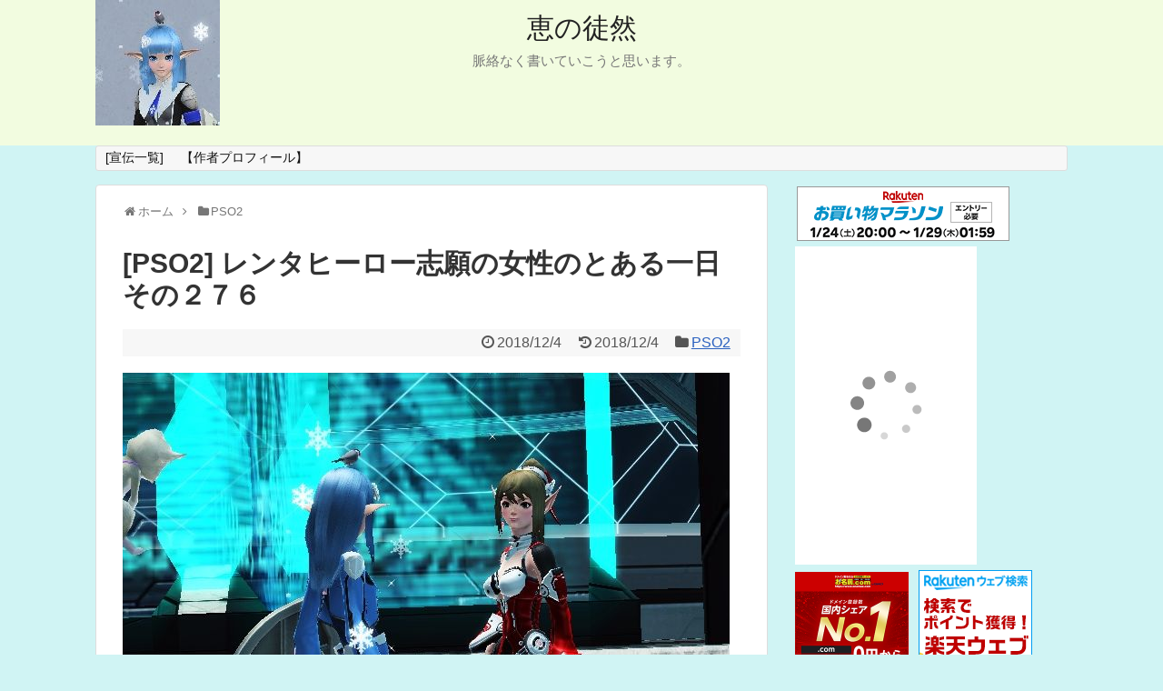

--- FILE ---
content_type: text/html; charset=UTF-8
request_url: https://meg68k.com/2018/12/04/post-645/
body_size: 15527
content:
<!DOCTYPE html>
<html lang="ja">
<head>
	
<meta charset="UTF-8">
  <meta name="viewport" content="width=device-width,initial-scale=1.0">
<link rel="alternate" type="application/rss+xml" title="恵の徒然 RSS Feed" href="https://meg68k.com/feed/" />
<link rel="pingback" href="https://meg68k.com/wp/xmlrpc.php" />
<link rel="amphtml" href="https://meg68k.com/2018/12/04/post-645/?amp=1">
<meta name="description" content="「ちょっとめぐ！　ついこの前、ここで料理してたらしいじゃない！」あれ。。。なんか、最近、エコさんからの呼びかけが乱暴になってる気がしますよ？　それになんか表情怖くないですか？「そんなことないわよ！　写真写りが悪いだけじゃない！？」え？そうで" />
<meta name="keywords" content="PSO2" />


<script async src="//pagead2.googlesyndication.com/pagead/js/adsbygoogle.js"></script>
<script>
     (adsbygoogle = window.adsbygoogle || []).push({
          google_ad_client: "ca-pub-6463431461835994",
          enable_page_level_ads: true
     });
</script><title>[PSO2] レンタヒーロー志願の女性のとある一日その２７６</title>
<meta name='robots' content='max-image-preview:large' />
<link rel='dns-prefetch' href='//cdn.jsdelivr.net' />
<link rel="alternate" type="application/rss+xml" title="恵の徒然 &raquo; フィード" href="https://meg68k.com/feed/" />
<link rel="alternate" type="application/rss+xml" title="恵の徒然 &raquo; コメントフィード" href="https://meg68k.com/comments/feed/" />
<link rel="alternate" type="application/rss+xml" title="恵の徒然 &raquo; [PSO2] レンタヒーロー志願の女性のとある一日その２７６ のコメントのフィード" href="https://meg68k.com/2018/12/04/post-645/feed/" />
<link rel="alternate" title="oEmbed (JSON)" type="application/json+oembed" href="https://meg68k.com/wp-json/oembed/1.0/embed?url=https%3A%2F%2Fmeg68k.com%2F2018%2F12%2F04%2Fpost-645%2F" />
<link rel="alternate" title="oEmbed (XML)" type="text/xml+oembed" href="https://meg68k.com/wp-json/oembed/1.0/embed?url=https%3A%2F%2Fmeg68k.com%2F2018%2F12%2F04%2Fpost-645%2F&#038;format=xml" />
<style id='wp-img-auto-sizes-contain-inline-css' type='text/css'>
img:is([sizes=auto i],[sizes^="auto," i]){contain-intrinsic-size:3000px 1500px}
/*# sourceURL=wp-img-auto-sizes-contain-inline-css */
</style>
<link rel='stylesheet' id='simplicity-style-css' href='https://meg68k.com/wp/wp-content/themes/simplicity2/style.css?ver=6.9&#038;fver=20181002123422' type='text/css' media='all' />
<link rel='stylesheet' id='responsive-style-css' href='https://meg68k.com/wp/wp-content/themes/simplicity2/css/responsive-pc.css?ver=6.9&#038;fver=20181002123422' type='text/css' media='all' />
<link rel='stylesheet' id='font-awesome-style-css' href='https://meg68k.com/wp/wp-content/themes/simplicity2/webfonts/css/font-awesome.min.css?ver=6.9&#038;fver=20181002123422' type='text/css' media='all' />
<link rel='stylesheet' id='icomoon-style-css' href='https://meg68k.com/wp/wp-content/themes/simplicity2/webfonts/icomoon/style.css?ver=6.9&#038;fver=20181002123422' type='text/css' media='all' />
<link rel='stylesheet' id='responsive-mode-style-css' href='https://meg68k.com/wp/wp-content/themes/simplicity2/responsive.css?ver=6.9&#038;fver=20181002123422' type='text/css' media='all' />
<link rel='stylesheet' id='narrow-style-css' href='https://meg68k.com/wp/wp-content/themes/simplicity2/css/narrow.css?ver=6.9&#038;fver=20181002123422' type='text/css' media='all' />
<link rel='stylesheet' id='media-style-css' href='https://meg68k.com/wp/wp-content/themes/simplicity2/css/media.css?ver=6.9&#038;fver=20181002123422' type='text/css' media='all' />
<link rel='stylesheet' id='extension-style-css' href='https://meg68k.com/wp/wp-content/themes/simplicity2/css/extension.css?ver=6.9&#038;fver=20181002123422' type='text/css' media='all' />
<style id='extension-style-inline-css' type='text/css'>
a{color:#2b61bf}a:hover:not(.balloon-btn-link):not(.btn-icon-link):not(.arrow-box-link),.widget_new_entries a:hover,.widget_new_popular a:hover,.widget_popular_ranking a:hover,.wpp-list a:hover,.entry-read a:hover,.entry .post-meta a:hover,.related-entry-read a:hover,.entry a:hover,.related-entry-title a:hover,.navigation a:hover,#footer a:hover,.article-list .entry-title a:hover{color:#dd4f33}#header{background-color:#f2fce0}#sharebar{margin-left:-120px}#h-top{min-height:160px}.article{font-size:18px}#header .alignleft{margin-right:30px;max-width:none} .entry-thumb img,.related-entry-thumb img,.widget_new_entries ul li img,.widget_new_popular ul li img,.widget_popular_ranking ul li img,#prev-next img,.widget_new_entries .new-entrys-large .new-entry img{border-radius:10px} .ad-left{float:none;margin-right:0;width:auto}.ad-right{float:none;margin-top:5px;margin-left:0;width:auto} #header .alignleft{text-align:center;max-width:none}#h-top #site-title a{margin-right:0}#site-description{margin-right:0}#header .alignright{display:none}@media screen and (max-width:639px){.article br{display:block}} #main .social-count{display:none} .arrow-box{display:none}#sns-group-top .balloon-btn-set{width:auto}#h-top{background-image:url(https://meg68k.com/wp/wp-content/uploads/2018/10/pso20181002_100309_010.jpg)}
/*# sourceURL=extension-style-inline-css */
</style>
<link rel='stylesheet' id='print-style-css' href='https://meg68k.com/wp/wp-content/themes/simplicity2/css/print.css?ver=6.9&#038;fver=20181002123422' type='text/css' media='print' />
<link rel='stylesheet' id='sns-twitter-type-style-css' href='https://meg68k.com/wp/wp-content/themes/simplicity2/css/sns-twitter-type.css?ver=6.9&#038;fver=20181002123422' type='text/css' media='all' />
<style id='wp-emoji-styles-inline-css' type='text/css'>

	img.wp-smiley, img.emoji {
		display: inline !important;
		border: none !important;
		box-shadow: none !important;
		height: 1em !important;
		width: 1em !important;
		margin: 0 0.07em !important;
		vertical-align: -0.1em !important;
		background: none !important;
		padding: 0 !important;
	}
/*# sourceURL=wp-emoji-styles-inline-css */
</style>
<style id='wp-block-library-inline-css' type='text/css'>
:root{--wp-block-synced-color:#7a00df;--wp-block-synced-color--rgb:122,0,223;--wp-bound-block-color:var(--wp-block-synced-color);--wp-editor-canvas-background:#ddd;--wp-admin-theme-color:#007cba;--wp-admin-theme-color--rgb:0,124,186;--wp-admin-theme-color-darker-10:#006ba1;--wp-admin-theme-color-darker-10--rgb:0,107,160.5;--wp-admin-theme-color-darker-20:#005a87;--wp-admin-theme-color-darker-20--rgb:0,90,135;--wp-admin-border-width-focus:2px}@media (min-resolution:192dpi){:root{--wp-admin-border-width-focus:1.5px}}.wp-element-button{cursor:pointer}:root .has-very-light-gray-background-color{background-color:#eee}:root .has-very-dark-gray-background-color{background-color:#313131}:root .has-very-light-gray-color{color:#eee}:root .has-very-dark-gray-color{color:#313131}:root .has-vivid-green-cyan-to-vivid-cyan-blue-gradient-background{background:linear-gradient(135deg,#00d084,#0693e3)}:root .has-purple-crush-gradient-background{background:linear-gradient(135deg,#34e2e4,#4721fb 50%,#ab1dfe)}:root .has-hazy-dawn-gradient-background{background:linear-gradient(135deg,#faaca8,#dad0ec)}:root .has-subdued-olive-gradient-background{background:linear-gradient(135deg,#fafae1,#67a671)}:root .has-atomic-cream-gradient-background{background:linear-gradient(135deg,#fdd79a,#004a59)}:root .has-nightshade-gradient-background{background:linear-gradient(135deg,#330968,#31cdcf)}:root .has-midnight-gradient-background{background:linear-gradient(135deg,#020381,#2874fc)}:root{--wp--preset--font-size--normal:16px;--wp--preset--font-size--huge:42px}.has-regular-font-size{font-size:1em}.has-larger-font-size{font-size:2.625em}.has-normal-font-size{font-size:var(--wp--preset--font-size--normal)}.has-huge-font-size{font-size:var(--wp--preset--font-size--huge)}.has-text-align-center{text-align:center}.has-text-align-left{text-align:left}.has-text-align-right{text-align:right}.has-fit-text{white-space:nowrap!important}#end-resizable-editor-section{display:none}.aligncenter{clear:both}.items-justified-left{justify-content:flex-start}.items-justified-center{justify-content:center}.items-justified-right{justify-content:flex-end}.items-justified-space-between{justify-content:space-between}.screen-reader-text{border:0;clip-path:inset(50%);height:1px;margin:-1px;overflow:hidden;padding:0;position:absolute;width:1px;word-wrap:normal!important}.screen-reader-text:focus{background-color:#ddd;clip-path:none;color:#444;display:block;font-size:1em;height:auto;left:5px;line-height:normal;padding:15px 23px 14px;text-decoration:none;top:5px;width:auto;z-index:100000}html :where(.has-border-color){border-style:solid}html :where([style*=border-top-color]){border-top-style:solid}html :where([style*=border-right-color]){border-right-style:solid}html :where([style*=border-bottom-color]){border-bottom-style:solid}html :where([style*=border-left-color]){border-left-style:solid}html :where([style*=border-width]){border-style:solid}html :where([style*=border-top-width]){border-top-style:solid}html :where([style*=border-right-width]){border-right-style:solid}html :where([style*=border-bottom-width]){border-bottom-style:solid}html :where([style*=border-left-width]){border-left-style:solid}html :where(img[class*=wp-image-]){height:auto;max-width:100%}:where(figure){margin:0 0 1em}html :where(.is-position-sticky){--wp-admin--admin-bar--position-offset:var(--wp-admin--admin-bar--height,0px)}@media screen and (max-width:600px){html :where(.is-position-sticky){--wp-admin--admin-bar--position-offset:0px}}

/*# sourceURL=wp-block-library-inline-css */
</style><style id='global-styles-inline-css' type='text/css'>
:root{--wp--preset--aspect-ratio--square: 1;--wp--preset--aspect-ratio--4-3: 4/3;--wp--preset--aspect-ratio--3-4: 3/4;--wp--preset--aspect-ratio--3-2: 3/2;--wp--preset--aspect-ratio--2-3: 2/3;--wp--preset--aspect-ratio--16-9: 16/9;--wp--preset--aspect-ratio--9-16: 9/16;--wp--preset--color--black: #000000;--wp--preset--color--cyan-bluish-gray: #abb8c3;--wp--preset--color--white: #ffffff;--wp--preset--color--pale-pink: #f78da7;--wp--preset--color--vivid-red: #cf2e2e;--wp--preset--color--luminous-vivid-orange: #ff6900;--wp--preset--color--luminous-vivid-amber: #fcb900;--wp--preset--color--light-green-cyan: #7bdcb5;--wp--preset--color--vivid-green-cyan: #00d084;--wp--preset--color--pale-cyan-blue: #8ed1fc;--wp--preset--color--vivid-cyan-blue: #0693e3;--wp--preset--color--vivid-purple: #9b51e0;--wp--preset--gradient--vivid-cyan-blue-to-vivid-purple: linear-gradient(135deg,rgb(6,147,227) 0%,rgb(155,81,224) 100%);--wp--preset--gradient--light-green-cyan-to-vivid-green-cyan: linear-gradient(135deg,rgb(122,220,180) 0%,rgb(0,208,130) 100%);--wp--preset--gradient--luminous-vivid-amber-to-luminous-vivid-orange: linear-gradient(135deg,rgb(252,185,0) 0%,rgb(255,105,0) 100%);--wp--preset--gradient--luminous-vivid-orange-to-vivid-red: linear-gradient(135deg,rgb(255,105,0) 0%,rgb(207,46,46) 100%);--wp--preset--gradient--very-light-gray-to-cyan-bluish-gray: linear-gradient(135deg,rgb(238,238,238) 0%,rgb(169,184,195) 100%);--wp--preset--gradient--cool-to-warm-spectrum: linear-gradient(135deg,rgb(74,234,220) 0%,rgb(151,120,209) 20%,rgb(207,42,186) 40%,rgb(238,44,130) 60%,rgb(251,105,98) 80%,rgb(254,248,76) 100%);--wp--preset--gradient--blush-light-purple: linear-gradient(135deg,rgb(255,206,236) 0%,rgb(152,150,240) 100%);--wp--preset--gradient--blush-bordeaux: linear-gradient(135deg,rgb(254,205,165) 0%,rgb(254,45,45) 50%,rgb(107,0,62) 100%);--wp--preset--gradient--luminous-dusk: linear-gradient(135deg,rgb(255,203,112) 0%,rgb(199,81,192) 50%,rgb(65,88,208) 100%);--wp--preset--gradient--pale-ocean: linear-gradient(135deg,rgb(255,245,203) 0%,rgb(182,227,212) 50%,rgb(51,167,181) 100%);--wp--preset--gradient--electric-grass: linear-gradient(135deg,rgb(202,248,128) 0%,rgb(113,206,126) 100%);--wp--preset--gradient--midnight: linear-gradient(135deg,rgb(2,3,129) 0%,rgb(40,116,252) 100%);--wp--preset--font-size--small: 13px;--wp--preset--font-size--medium: 20px;--wp--preset--font-size--large: 36px;--wp--preset--font-size--x-large: 42px;--wp--preset--spacing--20: 0.44rem;--wp--preset--spacing--30: 0.67rem;--wp--preset--spacing--40: 1rem;--wp--preset--spacing--50: 1.5rem;--wp--preset--spacing--60: 2.25rem;--wp--preset--spacing--70: 3.38rem;--wp--preset--spacing--80: 5.06rem;--wp--preset--shadow--natural: 6px 6px 9px rgba(0, 0, 0, 0.2);--wp--preset--shadow--deep: 12px 12px 50px rgba(0, 0, 0, 0.4);--wp--preset--shadow--sharp: 6px 6px 0px rgba(0, 0, 0, 0.2);--wp--preset--shadow--outlined: 6px 6px 0px -3px rgb(255, 255, 255), 6px 6px rgb(0, 0, 0);--wp--preset--shadow--crisp: 6px 6px 0px rgb(0, 0, 0);}:where(.is-layout-flex){gap: 0.5em;}:where(.is-layout-grid){gap: 0.5em;}body .is-layout-flex{display: flex;}.is-layout-flex{flex-wrap: wrap;align-items: center;}.is-layout-flex > :is(*, div){margin: 0;}body .is-layout-grid{display: grid;}.is-layout-grid > :is(*, div){margin: 0;}:where(.wp-block-columns.is-layout-flex){gap: 2em;}:where(.wp-block-columns.is-layout-grid){gap: 2em;}:where(.wp-block-post-template.is-layout-flex){gap: 1.25em;}:where(.wp-block-post-template.is-layout-grid){gap: 1.25em;}.has-black-color{color: var(--wp--preset--color--black) !important;}.has-cyan-bluish-gray-color{color: var(--wp--preset--color--cyan-bluish-gray) !important;}.has-white-color{color: var(--wp--preset--color--white) !important;}.has-pale-pink-color{color: var(--wp--preset--color--pale-pink) !important;}.has-vivid-red-color{color: var(--wp--preset--color--vivid-red) !important;}.has-luminous-vivid-orange-color{color: var(--wp--preset--color--luminous-vivid-orange) !important;}.has-luminous-vivid-amber-color{color: var(--wp--preset--color--luminous-vivid-amber) !important;}.has-light-green-cyan-color{color: var(--wp--preset--color--light-green-cyan) !important;}.has-vivid-green-cyan-color{color: var(--wp--preset--color--vivid-green-cyan) !important;}.has-pale-cyan-blue-color{color: var(--wp--preset--color--pale-cyan-blue) !important;}.has-vivid-cyan-blue-color{color: var(--wp--preset--color--vivid-cyan-blue) !important;}.has-vivid-purple-color{color: var(--wp--preset--color--vivid-purple) !important;}.has-black-background-color{background-color: var(--wp--preset--color--black) !important;}.has-cyan-bluish-gray-background-color{background-color: var(--wp--preset--color--cyan-bluish-gray) !important;}.has-white-background-color{background-color: var(--wp--preset--color--white) !important;}.has-pale-pink-background-color{background-color: var(--wp--preset--color--pale-pink) !important;}.has-vivid-red-background-color{background-color: var(--wp--preset--color--vivid-red) !important;}.has-luminous-vivid-orange-background-color{background-color: var(--wp--preset--color--luminous-vivid-orange) !important;}.has-luminous-vivid-amber-background-color{background-color: var(--wp--preset--color--luminous-vivid-amber) !important;}.has-light-green-cyan-background-color{background-color: var(--wp--preset--color--light-green-cyan) !important;}.has-vivid-green-cyan-background-color{background-color: var(--wp--preset--color--vivid-green-cyan) !important;}.has-pale-cyan-blue-background-color{background-color: var(--wp--preset--color--pale-cyan-blue) !important;}.has-vivid-cyan-blue-background-color{background-color: var(--wp--preset--color--vivid-cyan-blue) !important;}.has-vivid-purple-background-color{background-color: var(--wp--preset--color--vivid-purple) !important;}.has-black-border-color{border-color: var(--wp--preset--color--black) !important;}.has-cyan-bluish-gray-border-color{border-color: var(--wp--preset--color--cyan-bluish-gray) !important;}.has-white-border-color{border-color: var(--wp--preset--color--white) !important;}.has-pale-pink-border-color{border-color: var(--wp--preset--color--pale-pink) !important;}.has-vivid-red-border-color{border-color: var(--wp--preset--color--vivid-red) !important;}.has-luminous-vivid-orange-border-color{border-color: var(--wp--preset--color--luminous-vivid-orange) !important;}.has-luminous-vivid-amber-border-color{border-color: var(--wp--preset--color--luminous-vivid-amber) !important;}.has-light-green-cyan-border-color{border-color: var(--wp--preset--color--light-green-cyan) !important;}.has-vivid-green-cyan-border-color{border-color: var(--wp--preset--color--vivid-green-cyan) !important;}.has-pale-cyan-blue-border-color{border-color: var(--wp--preset--color--pale-cyan-blue) !important;}.has-vivid-cyan-blue-border-color{border-color: var(--wp--preset--color--vivid-cyan-blue) !important;}.has-vivid-purple-border-color{border-color: var(--wp--preset--color--vivid-purple) !important;}.has-vivid-cyan-blue-to-vivid-purple-gradient-background{background: var(--wp--preset--gradient--vivid-cyan-blue-to-vivid-purple) !important;}.has-light-green-cyan-to-vivid-green-cyan-gradient-background{background: var(--wp--preset--gradient--light-green-cyan-to-vivid-green-cyan) !important;}.has-luminous-vivid-amber-to-luminous-vivid-orange-gradient-background{background: var(--wp--preset--gradient--luminous-vivid-amber-to-luminous-vivid-orange) !important;}.has-luminous-vivid-orange-to-vivid-red-gradient-background{background: var(--wp--preset--gradient--luminous-vivid-orange-to-vivid-red) !important;}.has-very-light-gray-to-cyan-bluish-gray-gradient-background{background: var(--wp--preset--gradient--very-light-gray-to-cyan-bluish-gray) !important;}.has-cool-to-warm-spectrum-gradient-background{background: var(--wp--preset--gradient--cool-to-warm-spectrum) !important;}.has-blush-light-purple-gradient-background{background: var(--wp--preset--gradient--blush-light-purple) !important;}.has-blush-bordeaux-gradient-background{background: var(--wp--preset--gradient--blush-bordeaux) !important;}.has-luminous-dusk-gradient-background{background: var(--wp--preset--gradient--luminous-dusk) !important;}.has-pale-ocean-gradient-background{background: var(--wp--preset--gradient--pale-ocean) !important;}.has-electric-grass-gradient-background{background: var(--wp--preset--gradient--electric-grass) !important;}.has-midnight-gradient-background{background: var(--wp--preset--gradient--midnight) !important;}.has-small-font-size{font-size: var(--wp--preset--font-size--small) !important;}.has-medium-font-size{font-size: var(--wp--preset--font-size--medium) !important;}.has-large-font-size{font-size: var(--wp--preset--font-size--large) !important;}.has-x-large-font-size{font-size: var(--wp--preset--font-size--x-large) !important;}
/*# sourceURL=global-styles-inline-css */
</style>

<style id='classic-theme-styles-inline-css' type='text/css'>
/*! This file is auto-generated */
.wp-block-button__link{color:#fff;background-color:#32373c;border-radius:9999px;box-shadow:none;text-decoration:none;padding:calc(.667em + 2px) calc(1.333em + 2px);font-size:1.125em}.wp-block-file__button{background:#32373c;color:#fff;text-decoration:none}
/*# sourceURL=/wp-includes/css/classic-themes.min.css */
</style>
<script type="text/javascript" src="https://meg68k.com/wp/wp-includes/js/jquery/jquery.min.js?ver=3.7.1" id="jquery-core-js"></script>
<script type="text/javascript" src="https://meg68k.com/wp/wp-includes/js/jquery/jquery-migrate.min.js?ver=3.4.1" id="jquery-migrate-js"></script>
<link rel="canonical" href="https://meg68k.com/2018/12/04/post-645/" />
<link rel='shortlink' href='https://meg68k.com/?p=645' />
<style type="text/css">.recentcomments a{display:inline !important;padding:0 !important;margin:0 !important;}</style><style type="text/css" id="custom-background-css">
body.custom-background { background-color: #d0f4f4; }
</style>
	<link rel="icon" href="https://meg68k.com/wp/wp-content/uploads/2018/10/cropped-pso20181002_100309_010-32x32.jpg" sizes="32x32" />
<link rel="icon" href="https://meg68k.com/wp/wp-content/uploads/2018/10/cropped-pso20181002_100309_010-192x192.jpg" sizes="192x192" />
<link rel="apple-touch-icon" href="https://meg68k.com/wp/wp-content/uploads/2018/10/cropped-pso20181002_100309_010-180x180.jpg" />
<meta name="msapplication-TileImage" content="https://meg68k.com/wp/wp-content/uploads/2018/10/cropped-pso20181002_100309_010-270x270.jpg" />

	<script async src="//pagead2.googlesyndication.com/pagead/js/adsbygoogle.js"></script>
<script>
  (adsbygoogle = window.adsbygoogle || []).push({
    google_ad_client: "ca-pub-6463431461835994",
    enable_page_level_ads: true
  });
</script>
<script src="//pagead2.googlesyndication.com/pagead/js/adsbygoogle.js"></script>

	
	</head>
  <body class="wp-singular post-template-default single single-post postid-645 single-format-standard custom-background wp-theme-simplicity2 categoryid-2" itemscope itemtype="https://schema.org/WebPage">
    <div id="container">

      <!-- header -->
      <header itemscope itemtype="https://schema.org/WPHeader">
        <div id="header" class="clearfix">
          <div id="header-in">

                        <div id="h-top">
              <!-- モバイルメニュー表示用のボタン -->
<div id="mobile-menu">
  <a id="mobile-menu-toggle" href="#"><span class="fa fa-bars fa-2x"></span></a>
</div>

              <div class="alignleft top-title-catchphrase">
                <!-- サイトのタイトル -->
<p id="site-title" itemscope itemtype="https://schema.org/Organization">
  <a href="https://meg68k.com/">恵の徒然</a></p>
<!-- サイトの概要 -->
<p id="site-description">
  脈絡なく書いていこうと思います。</p>
              </div>

              <div class="alignright top-sns-follows">
                              </div>

            </div><!-- /#h-top -->
          </div><!-- /#header-in -->
        </div><!-- /#header -->
      </header>

      <!-- Navigation -->
<nav itemscope itemtype="https://schema.org/SiteNavigationElement">
  <div id="navi">
      	<div id="navi-in">
      <div class="menu"><ul>
<li class="page_item page-item-1594"><a href="https://meg68k.com/page-1594/">[宣伝一覧]</a></li>
<li class="page_item page-item-44"><a href="https://meg68k.com/page-44/">【作者プロフィール】</a></li>
</ul></div>
    </div><!-- /#navi-in -->
  </div><!-- /#navi -->
</nav>
<!-- /Navigation -->
      <!-- 本体部分 -->
      <div id="body">
        <div id="body-in" class="cf">

          
          <!-- main -->
          <main itemscope itemprop="mainContentOfPage">
            <div id="main" itemscope itemtype="https://schema.org/Blog">
  
  <div id="breadcrumb" class="breadcrumb-category"><div itemtype="http://data-vocabulary.org/Breadcrumb" itemscope="" class="breadcrumb-home"><span class="fa fa-home fa-fw"></span><a href="https://meg68k.com" itemprop="url"><span itemprop="title">ホーム</span></a><span class="sp"><span class="fa fa-angle-right"></span></span></div><div itemtype="http://data-vocabulary.org/Breadcrumb" itemscope=""><span class="fa fa-folder fa-fw"></span><a href="https://meg68k.com/category/pso2/" itemprop="url"><span itemprop="title">PSO2</span></a></div></div><!-- /#breadcrumb -->  <div id="post-645" class="post-645 post type-post status-publish format-standard has-post-thumbnail hentry category-pso2">
  <article class="article">
  
  
  <header>
    <h1 class="entry-title">[PSO2] レンタヒーロー志願の女性のとある一日その２７６</h1>
    <p class="post-meta">
            <span class="post-date"><span class="fa fa-clock-o fa-fw"></span><time class="entry-date date published" datetime="2018-12-04T08:00:24+09:00">2018/12/4</time></span>
        <span class="post-update"><span class="fa fa-history fa-fw"></span><span class="entry-date date updated">2018/12/4</span></span>
  
      <span class="category"><span class="fa fa-folder fa-fw"></span><a href="https://meg68k.com/category/pso2/" rel="category tag">PSO2</a></span>

      
      
      
      
      
    </p>

    
    
    
      </header>

  
  <div id="the-content" class="entry-content">
  <p><img fetchpriority="high" decoding="async" class="alignnone size-full wp-image-646" src="https://meg68k.com/wp/wp-content/themes/simplicity2/images/1x1.trans.gif" data-original="http://meg68k.com/wp/wp-content/uploads/2018/12/pso20181202_170151_001.jpg" alt="" width="668" height="696" srcset="https://meg68k.com/wp/wp-content/uploads/2018/12/pso20181202_170151_001.jpg 668w, https://meg68k.com/wp/wp-content/uploads/2018/12/pso20181202_170151_001-288x300.jpg 288w, https://meg68k.com/wp/wp-content/uploads/2018/12/pso20181202_170151_001-320x333.jpg 320w" sizes="(max-width: 668px) 100vw, 668px" data-lazy="true"><noscript><img fetchpriority="high" decoding="async" class="alignnone size-full wp-image-646" src="http://meg68k.com/wp/wp-content/uploads/2018/12/pso20181202_170151_001.jpg" alt="" width="668" height="696" srcset="https://meg68k.com/wp/wp-content/uploads/2018/12/pso20181202_170151_001.jpg 668w, https://meg68k.com/wp/wp-content/uploads/2018/12/pso20181202_170151_001-288x300.jpg 288w, https://meg68k.com/wp/wp-content/uploads/2018/12/pso20181202_170151_001-320x333.jpg 320w" sizes="(max-width: 668px) 100vw, 668px"></noscript></p>
<p>&ensp;</p>
<p>「ちょっとめぐ！　ついこの前、ここで料理してたらしいじゃない！」</p>
<p>あれ。。。なんか、最近、エコさんからの呼びかけが乱暴になってる気がしますよ？　それになんか表情怖くないですか？</p>
<p>「そんなことないわよ！　写真写りが悪いだけじゃない！？」</p>
<p>え？そうですか。。ま、気のせいにしておきましょう。ここで料理ですか？　数日前、セラフィさんと鍋作ってましたよ。</p>
<p>「料理するなら何故私に声かけないのよ！　食材切って放り込むだけの鍋でも学ぶべき事は山程あるでしょう！？」</p>
<p>声かけた方が良かったですか？　食べられるかわからない食材を、罰ゲーム的に料理して自ら食べたんですが。私アンティ役だったんですけど？。</p>
<p>「ア、アンティ役って何よ。。」</p>
<p>フォースなら想像つけてくださいよ。セラフィさんが食べて、私が必要に応じてアンティを。解毒担当です。ソルアトマイザーは最悪自分で使う事が出来ない事があったらまずいのでこういう体制をセラフィさんが強く要望されまして。</p>
<p>「テクニックはわかるわよ、なんで料理でそんな戦闘フォーメーションみたいなの組んでるのよ。ちなみに、食べられるかわからない食材って何よ。貧乏性のめぐでも食べたことないの？」</p>
<p>私貧乏性だったんですかね？　ともかく、料理で食べるまでは私も食べたことなかったですよ、最近出現しはじめた新種のやばい奴の尻尾なので。</p>
<p>「新種。。って噂の魔物種って奴？　まだ見たことないけど。。」</p>
<p>魔物種ってオメガの敵じゃないですか。ゼノさんのパートナーが何故魔物種見たことないんですか。ハンスさんだって知ってますよ？。新種のやばい奴ってショップにオブジェが飾られてるエルゼリオンですよ。</p>
<p>「え。。あの獣って実在するの？　見たことないんだけど空想の生物じゃないの？」</p>
<p>残念ながら実在します。あいつとの戦いで他のアークスを補助してやってくれってシャオさんからも命令入ってます。</p>
<p>「・・・で、セラフィさんだけじゃなくて、めぐも食べたんでしょ？　どうせ大丈夫だったんでしょ？　美味しかった？」</p>
<p>んー。大丈夫でしたよ。尻尾の中に石がはいってたくらいで、変な癖はなかったですよ。味付けでなんとでもなりそうな感じで。この前の料理はアークス受付嬢へのご馳走の準備段階だったんですよ。尻尾がどんな味かわからないので尻尾だけ食べてみて、本番では肉やら野菜やら足して鍋にしようとセラフィさんと話てました。</p>
<p>「ふーん。。ね、私にもエルゼリオンの料理貰える？」</p>
<p>アークス受付嬢への料理なので、それとは別になりますけどいいですか？。</p>
<p>「うん、ゼノと一緒に鍋したいわ」</p>
<p>へいへい。</p>
<p><a href="http://pso2.jp/" target="_blank" rel="noopener"> 【PHANTASY STAR ONLINE 2】公式サイト</a></p>
<p><a href="https://www.youtube.com/watch?v=4cPW8ufw7Sc" target="_blank" rel="noopener">【レンタヒーローMD版】</a></p>
<p>&ensp;</p>
<hr />
<p>あ、ゼノさん逃げ出したとしても、エコさんが責任をもって同行して貰って下さい。逃げようとするゼノさんをつれてこいって言われるときつそうなので。</p>
<p>「わかってるわよ。。」</p>
<p>&ensp;</p>
<p>&ensp;</p>
<p>&ensp;</p>
<p>&ensp;</p>
  </div>

  <footer>
    <!-- ページリンク -->
    
      <!-- 文章下広告 -->
                  

    
    <div id="sns-group" class="sns-group sns-group-bottom">
    
        </div>

    
    <p class="footer-post-meta">

            <span class="post-tag"></span>
      
      <span class="post-author vcard author"><span class="fa fa-user fa-fw"></span><span class="fn"><a href="https://meg68k.com/author/meg68k/">meg68k</a>
</span></span>

      
          </p>
  </footer>
  </article><!-- .article -->
  </div><!-- .post -->

      <div id="under-entry-body">

            <aside id="related-entries">
        <h2>関連記事</h2>
                <a class="hover-card" href="https://meg68k.com/2024/03/31/post-3289/"><article class="related-entry-thumbnail">
  <div class="related-entry-thumb">
    
        <img width="150" height="150" src="https://meg68k.com/wp/wp-content/uploads/2019/03/pso20190318_104935_006-150x150.jpg" class="thumbnail-entry-thumb-image wp-post-image" alt="" decoding="async" srcset="https://meg68k.com/wp/wp-content/uploads/2019/03/pso20190318_104935_006-150x150.jpg 150w, https://meg68k.com/wp/wp-content/uploads/2019/03/pso20190318_104935_006-100x100.jpg 100w" sizes="(max-width: 150px) 100vw, 150px" />        
  </div><!-- /.related-entry-thumb -->

  <div class="related-entry-content">
    <h3 class="related-entry-title">
      
      [PSO2]若社長ハギトのおすすめその10      </h3>
  </div><!-- /.related-entry-content -->
</article><!-- /.elated-entry-thumbnail -->
</a>      <a class="hover-card" href="https://meg68k.com/2018/10/04/post-140/"><article class="related-entry-thumbnail">
  <div class="related-entry-thumb">
    
        <img width="150" height="150" src="https://meg68k.com/wp/wp-content/uploads/2018/10/pso20181001_100136_004-thumbnail2-3-150x150.jpg" class="thumbnail-entry-thumb-image wp-post-image" alt="" decoding="async" srcset="https://meg68k.com/wp/wp-content/uploads/2018/10/pso20181001_100136_004-thumbnail2-3-150x150.jpg 150w, https://meg68k.com/wp/wp-content/uploads/2018/10/pso20181001_100136_004-thumbnail2-3-100x100.jpg 100w" sizes="(max-width: 150px) 100vw, 150px" />        
  </div><!-- /.related-entry-thumb -->

  <div class="related-entry-content">
    <h3 class="related-entry-title">
      
      [PSO2] レンタヒーロー志願の女性のとある一日その２４４・２４５      </h3>
  </div><!-- /.related-entry-content -->
</article><!-- /.elated-entry-thumbnail -->
</a>      <a class="hover-card" href="https://meg68k.com/2018/10/08/post-184/"><article class="related-entry-thumbnail">
  <div class="related-entry-thumb">
    
        <img width="150" height="150" src="https://meg68k.com/wp/wp-content/uploads/2018/10/pso20181008_060858_001-thumbnail2-1-150x150.jpg" class="thumbnail-entry-thumb-image wp-post-image" alt="" decoding="async" loading="lazy" srcset="https://meg68k.com/wp/wp-content/uploads/2018/10/pso20181008_060858_001-thumbnail2-1-150x150.jpg 150w, https://meg68k.com/wp/wp-content/uploads/2018/10/pso20181008_060858_001-thumbnail2-1-100x100.jpg 100w" sizes="auto, (max-width: 150px) 100vw, 150px" />        
  </div><!-- /.related-entry-thumb -->

  <div class="related-entry-content">
    <h3 class="related-entry-title">
      
      [PSO2] レンタヒーロー志願の女性のとある一日その２４８      </h3>
  </div><!-- /.related-entry-content -->
</article><!-- /.elated-entry-thumbnail -->
</a>  
  <br style="clear:both;">      </aside><!-- #related-entries -->
      


        <!-- 広告 -->
                  
              <div id="widget-under-related-entries">
        <div id="pc_ad-15" class="widget-under-related-entries widget_pc_ad">      <div class="ad-space ad-widget">
        <div class="ad-label">広告</div>
        <div class="ad-responsive ad-pc adsense-336"><script type="text/javascript">rakuten_design="slide";rakuten_affiliateId="194c4458.2f5ddd8f.194c4459.bff15e1f";rakuten_items="ctsmatch";rakuten_genreId="0";rakuten_size="728x200";rakuten_target="_blank";rakuten_theme="gray";rakuten_border="off";rakuten_auto_mode="on";rakuten_genre_title="off";rakuten_recommend="on";rakuten_ts="1603278012928";</script><script type="text/javascript" src="https://xml.affiliate.rakuten.co.jp/widget/js/rakuten_widget.js"></script></div>
      </div>
      </div>                </div>
      
      <div class="navigation">
<div id="prev-next" class="clearfix">
<a href="https://meg68k.com/2018/12/03/post-639/" title="[イドラ][PSO2]　地球人がイドラを遊ぶ　その２" id="prev" class="clearfix">
        <div id="prev-title"><span class="fa fa-arrow-left pull-left"></span></div>
        <img width="100" height="100" src="https://meg68k.com/wp/wp-content/uploads/2018/11/pso20180922_034210_012-100x100.jpg" class="attachment-thumb100 size-thumb100 wp-post-image" alt="" decoding="async" loading="lazy" srcset="https://meg68k.com/wp/wp-content/uploads/2018/11/pso20180922_034210_012-100x100.jpg 100w, https://meg68k.com/wp/wp-content/uploads/2018/11/pso20180922_034210_012-150x150.jpg 150w" sizes="auto, (max-width: 100px) 100vw, 100px" />
        <p>[イドラ][PSO2]　地球人がイドラを遊ぶ　その２</p></a><a href="https://meg68k.com/2018/12/05/post-636/" title="[PSO2] レンタヒーロー志願の女性のとある一日その２７７" id="next" class="clearfix">
        <div id="next-title"><span class="fa fa-arrow-right pull-left"></span></div>
        <img width="100" height="100" src="https://meg68k.com/wp/wp-content/uploads/2018/12/pso20181203_064125_000-100x100.jpg" class="attachment-thumb100 size-thumb100 wp-post-image" alt="" decoding="async" loading="lazy" srcset="https://meg68k.com/wp/wp-content/uploads/2018/12/pso20181203_064125_000-100x100.jpg 100w, https://meg68k.com/wp/wp-content/uploads/2018/12/pso20181203_064125_000-150x150.jpg 150w" sizes="auto, (max-width: 100px) 100vw, 100px" />
<p>[PSO2] レンタヒーロー志願の女性のとある一日その２７７</p></a></div>
</div><!-- /.navigation -->
      <!-- comment area -->
<div id="comment-area">
	<aside>	<div id="respond" class="comment-respond">
		<h2 id="reply-title" class="comment-reply-title">コメントをどうぞ <small><a rel="nofollow" id="cancel-comment-reply-link" href="/2018/12/04/post-645/#respond" style="display:none;">コメントをキャンセル</a></small></h2><p class="must-log-in">コメントを投稿するには<a href="https://meg68k.com/wp/wp-login.php?redirect_to=https%3A%2F%2Fmeg68k.com%2F2018%2F12%2F04%2Fpost-645%2F">ログイン</a>してください。</p>	</div><!-- #respond -->
	</aside></div>
<!-- /comment area -->      </div>
    
            </div><!-- /#main -->
          </main>
        <!-- sidebar -->
<div id="sidebar" role="complementary">
    
  <div id="sidebar-widget">
  <!-- ウイジェット -->
  <aside id="pc_ad-13" class="widget widget_pc_ad">      <div class="ad-space ad-widget">
        <div class="ad-label">広告</div>
        <div class="ad-responsive ad-pc adsense-336"><a href="https://hb.afl.rakuten.co.jp/hsc/1d793773.45ac32ef.1bac88d7.af5aff5b/?link_type=pict&ut=eyJwYWdlIjoic2hvcCIsInR5cGUiOiJwaWN0IiwiY29sIjoxLCJjYXQiOiIxIiwiYmFuIjoiNzE3ODE4IiwiYW1wIjpmYWxzZX0%3D" target="_blank" rel="nofollow sponsored noopener" style="word-wrap:break-word;"  ><img src="https://hbb.afl.rakuten.co.jp/hsb/1d793773.45ac32ef.1bac88d7.af5aff5b/?me_id=1&me_adv_id=717818&t=pict" border="0" style="margin:2px" alt="" title=""></a>

<script type="text/javascript">rakuten_design="slide";rakuten_affiliateId="194c4458.2f5ddd8f.194c4459.bff15e1f";rakuten_items="ranking";rakuten_genreId="0";rakuten_size="200x350";rakuten_target="_blank";rakuten_theme="gray";rakuten_border="off";rakuten_auto_mode="on";rakuten_genre_title="off";rakuten_recommend="on";rakuten_ts="1602580428846";</script><script type="text/javascript" src="https://xml.affiliate.rakuten.co.jp/widget/js/rakuten_widget.js"></script>



<a href="https://px.a8.net/svt/ejp?a8mat=3BSP82+DGMVYY+50+2HIQIP" rel="nofollow">
<img border="0" width="125" height="125" alt="" src="https://www21.a8.net/svt/bgt?aid=201213362814&wid=002&eno=01&mid=s00000000018015036000&mc=1"></a>
<img border="0" width="1" height="1" src="https://www13.a8.net/0.gif?a8mat=3BSP82+DGMVYY+50+2HIQIP" alt="">

<a href="https://hb.afl.rakuten.co.jp/hsc/1e2109fd.dc9408ac.1bac88d7.af5aff5b/?link_type=pict&ut=eyJwYWdlIjoic2hvcCIsInR5cGUiOiJwaWN0IiwiY29sIjoxLCJjYXQiOiIxIiwiYmFuIjoiMTE4NTc4NyIsImFtcCI6ZmFsc2V9" target="_blank" rel="nofollow sponsored noopener" style="word-wrap:break-word;"  ><img src="https://hbb.afl.rakuten.co.jp/hsb/1e2109fd.dc9408ac.1bac88d7.af5aff5b/?me_id=2101029&me_adv_id=1185787&t=pict" border="0" style="margin:2px" alt="" title=""></a>

<br>ゲームで遊んで、楽しく買って！<br>楽天ポイントGET！<br>
<a href="https://hb.afl.rakuten.co.jp/hsc/1d0412e5.261fca8e.1bac88d7.af5aff5b/?link_type=pict&ut=eyJwYWdlIjoic2hvcCIsInR5cGUiOiJwaWN0IiwiY29sIjowLCJjYXQiOiIxIiwiYmFuIjoiMTk2ODYxNCJ9" target="_blank" rel="nofollow sponsored noopener" style="word-wrap:break-word;"  ><img src="https://hbb.afl.rakuten.co.jp/hsb/1d0412e5.261fca8e.1bac88d7.af5aff5b/?me_id=2101063&me_adv_id=1968614&t=pict" border="0" style="margin:2px" alt="" title=""></a></div>
      </div>
      </aside>        
		<aside id="recent-posts-2" class="widget widget_recent_entries">
		<h3 class="widget_title sidebar_widget_title">最近の投稿</h3>
		<ul>
											<li>
					<a href="https://meg68k.com/2026/01/05/post-3328/">どうでもいい話その89 最近遊んでいるゲームの話（Darkest Days）</a>
									</li>
											<li>
					<a href="https://meg68k.com/2026/01/04/post-3318/">どうでもいい話その88　AI画像生成のお話</a>
									</li>
											<li>
					<a href="https://meg68k.com/2024/03/31/post-3289/">[PSO2]若社長ハギトのおすすめその10</a>
									</li>
											<li>
					<a href="https://meg68k.com/2024/03/09/post-3285/">訃報、鳥山明さん、逝去</a>
									</li>
											<li>
					<a href="https://meg68k.com/2023/05/06/post-3267/">どうでもいい話その87　アニメ「推しの子」のお話</a>
									</li>
					</ul>

		</aside><aside id="recent-comments-2" class="widget widget_recent_comments"><h3 class="widget_title sidebar_widget_title">最近のコメント</h3><ul id="recentcomments"></ul></aside><aside id="archives-2" class="widget widget_archive"><h3 class="widget_title sidebar_widget_title">アーカイブ</h3>		<label class="screen-reader-text" for="archives-dropdown-2">アーカイブ</label>
		<select id="archives-dropdown-2" name="archive-dropdown">
			
			<option value="">月を選択</option>
				<option value='https://meg68k.com/2026/01/'> 2026年1月 </option>
	<option value='https://meg68k.com/2024/03/'> 2024年3月 </option>
	<option value='https://meg68k.com/2023/05/'> 2023年5月 </option>
	<option value='https://meg68k.com/2023/04/'> 2023年4月 </option>
	<option value='https://meg68k.com/2023/02/'> 2023年2月 </option>
	<option value='https://meg68k.com/2022/12/'> 2022年12月 </option>
	<option value='https://meg68k.com/2022/09/'> 2022年9月 </option>
	<option value='https://meg68k.com/2022/07/'> 2022年7月 </option>
	<option value='https://meg68k.com/2022/06/'> 2022年6月 </option>
	<option value='https://meg68k.com/2022/05/'> 2022年5月 </option>
	<option value='https://meg68k.com/2022/04/'> 2022年4月 </option>
	<option value='https://meg68k.com/2021/12/'> 2021年12月 </option>
	<option value='https://meg68k.com/2021/10/'> 2021年10月 </option>
	<option value='https://meg68k.com/2021/09/'> 2021年9月 </option>
	<option value='https://meg68k.com/2021/08/'> 2021年8月 </option>
	<option value='https://meg68k.com/2021/07/'> 2021年7月 </option>
	<option value='https://meg68k.com/2021/06/'> 2021年6月 </option>
	<option value='https://meg68k.com/2021/05/'> 2021年5月 </option>
	<option value='https://meg68k.com/2021/04/'> 2021年4月 </option>
	<option value='https://meg68k.com/2021/03/'> 2021年3月 </option>
	<option value='https://meg68k.com/2021/02/'> 2021年2月 </option>
	<option value='https://meg68k.com/2021/01/'> 2021年1月 </option>
	<option value='https://meg68k.com/2020/12/'> 2020年12月 </option>
	<option value='https://meg68k.com/2020/11/'> 2020年11月 </option>
	<option value='https://meg68k.com/2020/10/'> 2020年10月 </option>
	<option value='https://meg68k.com/2020/09/'> 2020年9月 </option>
	<option value='https://meg68k.com/2020/08/'> 2020年8月 </option>
	<option value='https://meg68k.com/2020/07/'> 2020年7月 </option>
	<option value='https://meg68k.com/2020/06/'> 2020年6月 </option>
	<option value='https://meg68k.com/2020/05/'> 2020年5月 </option>
	<option value='https://meg68k.com/2020/04/'> 2020年4月 </option>
	<option value='https://meg68k.com/2020/03/'> 2020年3月 </option>
	<option value='https://meg68k.com/2020/02/'> 2020年2月 </option>
	<option value='https://meg68k.com/2020/01/'> 2020年1月 </option>
	<option value='https://meg68k.com/2019/12/'> 2019年12月 </option>
	<option value='https://meg68k.com/2019/11/'> 2019年11月 </option>
	<option value='https://meg68k.com/2019/10/'> 2019年10月 </option>
	<option value='https://meg68k.com/2019/09/'> 2019年9月 </option>
	<option value='https://meg68k.com/2019/08/'> 2019年8月 </option>
	<option value='https://meg68k.com/2019/07/'> 2019年7月 </option>
	<option value='https://meg68k.com/2019/06/'> 2019年6月 </option>
	<option value='https://meg68k.com/2019/05/'> 2019年5月 </option>
	<option value='https://meg68k.com/2019/04/'> 2019年4月 </option>
	<option value='https://meg68k.com/2019/03/'> 2019年3月 </option>
	<option value='https://meg68k.com/2019/02/'> 2019年2月 </option>
	<option value='https://meg68k.com/2019/01/'> 2019年1月 </option>
	<option value='https://meg68k.com/2018/12/'> 2018年12月 </option>
	<option value='https://meg68k.com/2018/11/'> 2018年11月 </option>
	<option value='https://meg68k.com/2018/10/'> 2018年10月 </option>

		</select>

			<script type="text/javascript">
/* <![CDATA[ */

( ( dropdownId ) => {
	const dropdown = document.getElementById( dropdownId );
	function onSelectChange() {
		setTimeout( () => {
			if ( 'escape' === dropdown.dataset.lastkey ) {
				return;
			}
			if ( dropdown.value ) {
				document.location.href = dropdown.value;
			}
		}, 250 );
	}
	function onKeyUp( event ) {
		if ( 'Escape' === event.key ) {
			dropdown.dataset.lastkey = 'escape';
		} else {
			delete dropdown.dataset.lastkey;
		}
	}
	function onClick() {
		delete dropdown.dataset.lastkey;
	}
	dropdown.addEventListener( 'keyup', onKeyUp );
	dropdown.addEventListener( 'click', onClick );
	dropdown.addEventListener( 'change', onSelectChange );
})( "archives-dropdown-2" );

//# sourceURL=WP_Widget_Archives%3A%3Awidget
/* ]]> */
</script>
</aside><aside id="categories-2" class="widget widget_categories"><h3 class="widget_title sidebar_widget_title">カテゴリー</h3><form action="https://meg68k.com" method="get"><label class="screen-reader-text" for="cat">カテゴリー</label><select  name='cat' id='cat' class='postform'>
	<option value='-1'>カテゴリーを選択</option>
	<option class="level-0" value="10">DQウォーク</option>
	<option class="level-0" value="2">PSO2</option>
	<option class="level-0" value="11">PSO2NGS</option>
	<option class="level-0" value="6">どうでもいい話</option>
	<option class="level-0" value="8">イドラ</option>
	<option class="level-0" value="9">宣伝</option>
	<option class="level-0" value="5">昔のお話</option>
	<option class="level-0" value="4">最近のお話</option>
	<option class="level-0" value="1">未分類</option>
	<option class="level-0" value="7">相談事</option>
</select>
</form><script type="text/javascript">
/* <![CDATA[ */

( ( dropdownId ) => {
	const dropdown = document.getElementById( dropdownId );
	function onSelectChange() {
		setTimeout( () => {
			if ( 'escape' === dropdown.dataset.lastkey ) {
				return;
			}
			if ( dropdown.value && parseInt( dropdown.value ) > 0 && dropdown instanceof HTMLSelectElement ) {
				dropdown.parentElement.submit();
			}
		}, 250 );
	}
	function onKeyUp( event ) {
		if ( 'Escape' === event.key ) {
			dropdown.dataset.lastkey = 'escape';
		} else {
			delete dropdown.dataset.lastkey;
		}
	}
	function onClick() {
		delete dropdown.dataset.lastkey;
	}
	dropdown.addEventListener( 'keyup', onKeyUp );
	dropdown.addEventListener( 'click', onClick );
	dropdown.addEventListener( 'change', onSelectChange );
})( "cat" );

//# sourceURL=WP_Widget_Categories%3A%3Awidget
/* ]]> */
</script>
</aside><aside id="meta-2" class="widget widget_meta"><h3 class="widget_title sidebar_widget_title">メタ情報</h3>
		<ul>
						<li><a href="https://meg68k.com/wp/wp-login.php">ログイン</a></li>
			<li><a href="https://meg68k.com/feed/">投稿フィード</a></li>
			<li><a href="https://meg68k.com/comments/feed/">コメントフィード</a></li>

			<li><a href="https://ja.wordpress.org/">WordPress.org</a></li>
		</ul>

		</aside>  </div>

  
</div><!-- /#sidebar -->
        </div><!-- /#body-in -->
      </div><!-- /#body -->

      <!-- footer -->
      <footer itemscope itemtype="https://schema.org/WPFooter">
        <div id="footer" class="main-footer">
          <div id="footer-in">

                        <div id="footer-widget">
               <div class="footer-left">
                     <aside id="pc_ad-16" class="widget widget_pc_ad">      <div class="ad-space ad-widget">
        <div class="ad-label">広告</div>
        <div class="ad-responsive ad-pc adsense-336"><script type="text/javascript">rakuten_design="slide";rakuten_affiliateId="194c4458.2f5ddd8f.194c4459.bff15e1f";rakuten_items="ctsmatch";rakuten_genreId="0";rakuten_size="200x350";rakuten_target="_blank";rakuten_theme="gray";rakuten_border="on";rakuten_auto_mode="on";rakuten_genre_title="off";rakuten_recommend="on";rakuten_ts="1603340586415";</script><script type="text/javascript" src="https://xml.affiliate.rakuten.co.jp/widget/js/rakuten_widget.js"></script></div>
      </div>
      </aside>                 </div>
               <div class="footer-center">
               <aside id="pc_ad-10" class="widget widget_pc_ad">      <div class="ad-space ad-widget">
        <div class="ad-label">広告</div>
        <div class="ad-responsive ad-pc adsense-336"><script type="text/javascript">rakuten_design="slide";rakuten_affiliateId="194c4458.2f5ddd8f.194c4459.bff15e1f";rakuten_items="ranking";rakuten_genreId="566382";rakuten_size="200x350";rakuten_target="_blank";rakuten_theme="gray";rakuten_border="on";rakuten_auto_mode="on";rakuten_genre_title="off";rakuten_recommend="on";rakuten_ts="1603340670775";</script><script type="text/javascript" src="https://xml.affiliate.rakuten.co.jp/widget/js/rakuten_widget.js"></script></div>
      </div>
      </aside>                       </div>
               <div class="footer-right">
               <aside id="pc_ad-12" class="widget widget_pc_ad">      <div class="ad-space ad-widget">
        <div class="ad-label">広告</div>
        <div class="ad-responsive ad-pc adsense-336"><script type="text/javascript">rakuten_design="slide";rakuten_affiliateId="194c4458.2f5ddd8f.194c4459.bff15e1f";rakuten_items="ctsmatch";rakuten_genreId="0";rakuten_size="200x350";rakuten_target="_blank";rakuten_theme="gray";rakuten_border="on";rakuten_auto_mode="on";rakuten_genre_title="off";rakuten_recommend="on";rakuten_ts="1603340586415";</script><script type="text/javascript" src="https://xml.affiliate.rakuten.co.jp/widget/js/rakuten_widget.js"></script></div>
      </div>
      </aside>                       </div>
            </div>
          
          <div class="clear"></div>
            <div id="copyright" class="wrapper">
                            <div class="credit">
                &copy; 2018  <a href="https://meg68k.com">恵の徒然</a>.              </div>

                          </div>
        </div><!-- /#footer-in -->
        </div><!-- /#footer -->
      </footer>
      <div id="page-top">
      <a id="move-page-top"><span class="fa fa-angle-double-up fa-2x"></span></a>
  
</div>
          </div><!-- /#container -->
    <script type="speculationrules">
{"prefetch":[{"source":"document","where":{"and":[{"href_matches":"/*"},{"not":{"href_matches":["/wp/wp-*.php","/wp/wp-admin/*","/wp/wp-content/uploads/*","/wp/wp-content/*","/wp/wp-content/plugins/*","/wp/wp-content/themes/simplicity2/*","/*\\?(.+)"]}},{"not":{"selector_matches":"a[rel~=\"nofollow\"]"}},{"not":{"selector_matches":".no-prefetch, .no-prefetch a"}}]},"eagerness":"conservative"}]}
</script>
  <script>
    (function(){
        var f = document.querySelectorAll(".video-click");
        for (var i = 0; i < f.length; ++i) {
        f[i].onclick = function () {
          var iframe = this.getAttribute("data-iframe");
          this.parentElement.innerHTML = '<div class="video">' + iframe + '</div>';
        }
        }
    })();
  </script>
  <script src="https://meg68k.com/wp/wp-includes/js/comment-reply.min.js?ver=6.9" async></script>
<script type="text/javascript" id="simplicity-js-js-extra">
/* <![CDATA[ */
var social_count_config = {"permalink":"https://meg68k.com/2018/12/04/post-645/","rss2_url":"https://meg68k.com/feed/","theme_url":"https://meg68k.com/wp/wp-content/themes/simplicity2","all_sns_share_btns_visible":"","all_share_count_visible":"","twitter_btn_visible":"1","twitter_count_visible":"","facebook_btn_visible":"","google_plus_btn_visible":"","hatena_btn_visible":"","pocket_btn_visible":"","feedly_btn_visible":"","push7_btn_visible":"","push7_app_no":null};
var lazyload_config = {"threshold":"0","effect":"fadeIn"};
//# sourceURL=simplicity-js-js-extra
/* ]]> */
</script>
<script src="https://meg68k.com/wp/wp-content/themes/simplicity2/javascript.js?ver=6.9&fver=20181002123422" defer></script>
<script src="https://meg68k.com/wp/wp-content/themes/simplicity2/js/jquery.lazyload.min.js?ver=6.9&fver=20181002123422" defer></script>
<script type="text/javascript" id="wp_slimstat-js-extra">
/* <![CDATA[ */
var SlimStatParams = {"ajaxurl":"https://meg68k.com/wp/wp-admin/admin-ajax.php","baseurl":"/","dnt":"noslimstat,ab-item","ci":"YTo0OntzOjEyOiJjb250ZW50X3R5cGUiO3M6NDoicG9zdCI7czo4OiJjYXRlZ29yeSI7czoxOiIyIjtzOjEwOiJjb250ZW50X2lkIjtpOjY0NTtzOjY6ImF1dGhvciI7czo2OiJtZWc2OGsiO30-.b805331db1585e3afd3c1f1ae6ea0438"};
//# sourceURL=wp_slimstat-js-extra
/* ]]> */
</script>
<script type="text/javascript" src="https://cdn.jsdelivr.net/wp/wp-slimstat/tags/4.8.8.1/wp-slimstat.min.js" id="wp_slimstat-js"></script>
<script id="wp-emoji-settings" type="application/json">
{"baseUrl":"https://s.w.org/images/core/emoji/17.0.2/72x72/","ext":".png","svgUrl":"https://s.w.org/images/core/emoji/17.0.2/svg/","svgExt":".svg","source":{"concatemoji":"https://meg68k.com/wp/wp-includes/js/wp-emoji-release.min.js?ver=6.9"}}
</script>
<script type="module">
/* <![CDATA[ */
/*! This file is auto-generated */
const a=JSON.parse(document.getElementById("wp-emoji-settings").textContent),o=(window._wpemojiSettings=a,"wpEmojiSettingsSupports"),s=["flag","emoji"];function i(e){try{var t={supportTests:e,timestamp:(new Date).valueOf()};sessionStorage.setItem(o,JSON.stringify(t))}catch(e){}}function c(e,t,n){e.clearRect(0,0,e.canvas.width,e.canvas.height),e.fillText(t,0,0);t=new Uint32Array(e.getImageData(0,0,e.canvas.width,e.canvas.height).data);e.clearRect(0,0,e.canvas.width,e.canvas.height),e.fillText(n,0,0);const a=new Uint32Array(e.getImageData(0,0,e.canvas.width,e.canvas.height).data);return t.every((e,t)=>e===a[t])}function p(e,t){e.clearRect(0,0,e.canvas.width,e.canvas.height),e.fillText(t,0,0);var n=e.getImageData(16,16,1,1);for(let e=0;e<n.data.length;e++)if(0!==n.data[e])return!1;return!0}function u(e,t,n,a){switch(t){case"flag":return n(e,"\ud83c\udff3\ufe0f\u200d\u26a7\ufe0f","\ud83c\udff3\ufe0f\u200b\u26a7\ufe0f")?!1:!n(e,"\ud83c\udde8\ud83c\uddf6","\ud83c\udde8\u200b\ud83c\uddf6")&&!n(e,"\ud83c\udff4\udb40\udc67\udb40\udc62\udb40\udc65\udb40\udc6e\udb40\udc67\udb40\udc7f","\ud83c\udff4\u200b\udb40\udc67\u200b\udb40\udc62\u200b\udb40\udc65\u200b\udb40\udc6e\u200b\udb40\udc67\u200b\udb40\udc7f");case"emoji":return!a(e,"\ud83e\u1fac8")}return!1}function f(e,t,n,a){let r;const o=(r="undefined"!=typeof WorkerGlobalScope&&self instanceof WorkerGlobalScope?new OffscreenCanvas(300,150):document.createElement("canvas")).getContext("2d",{willReadFrequently:!0}),s=(o.textBaseline="top",o.font="600 32px Arial",{});return e.forEach(e=>{s[e]=t(o,e,n,a)}),s}function r(e){var t=document.createElement("script");t.src=e,t.defer=!0,document.head.appendChild(t)}a.supports={everything:!0,everythingExceptFlag:!0},new Promise(t=>{let n=function(){try{var e=JSON.parse(sessionStorage.getItem(o));if("object"==typeof e&&"number"==typeof e.timestamp&&(new Date).valueOf()<e.timestamp+604800&&"object"==typeof e.supportTests)return e.supportTests}catch(e){}return null}();if(!n){if("undefined"!=typeof Worker&&"undefined"!=typeof OffscreenCanvas&&"undefined"!=typeof URL&&URL.createObjectURL&&"undefined"!=typeof Blob)try{var e="postMessage("+f.toString()+"("+[JSON.stringify(s),u.toString(),c.toString(),p.toString()].join(",")+"));",a=new Blob([e],{type:"text/javascript"});const r=new Worker(URL.createObjectURL(a),{name:"wpTestEmojiSupports"});return void(r.onmessage=e=>{i(n=e.data),r.terminate(),t(n)})}catch(e){}i(n=f(s,u,c,p))}t(n)}).then(e=>{for(const n in e)a.supports[n]=e[n],a.supports.everything=a.supports.everything&&a.supports[n],"flag"!==n&&(a.supports.everythingExceptFlag=a.supports.everythingExceptFlag&&a.supports[n]);var t;a.supports.everythingExceptFlag=a.supports.everythingExceptFlag&&!a.supports.flag,a.supports.everything||((t=a.source||{}).concatemoji?r(t.concatemoji):t.wpemoji&&t.twemoji&&(r(t.twemoji),r(t.wpemoji)))});
//# sourceURL=https://meg68k.com/wp/wp-includes/js/wp-emoji-loader.min.js
/* ]]> */
</script>
                

    

<script async src="//pagead2.googlesyndication.com/pagead/js/adsbygoogle.js"></script>
<script>
  (adsbygoogle = window.adsbygoogle || []).push({
    google_ad_client: "ca-pub-6463431461835994",
    enable_page_level_ads: true
  });
</script>

</body>
</html>


--- FILE ---
content_type: text/html; charset=utf-8
request_url: https://www.google.com/recaptcha/api2/aframe
body_size: 259
content:
<!DOCTYPE HTML><html><head><meta http-equiv="content-type" content="text/html; charset=UTF-8"></head><body><script nonce="7H4G4OmpjtQP-i_qaSI7HA">/** Anti-fraud and anti-abuse applications only. See google.com/recaptcha */ try{var clients={'sodar':'https://pagead2.googlesyndication.com/pagead/sodar?'};window.addEventListener("message",function(a){try{if(a.source===window.parent){var b=JSON.parse(a.data);var c=clients[b['id']];if(c){var d=document.createElement('img');d.src=c+b['params']+'&rc='+(localStorage.getItem("rc::a")?sessionStorage.getItem("rc::b"):"");window.document.body.appendChild(d);sessionStorage.setItem("rc::e",parseInt(sessionStorage.getItem("rc::e")||0)+1);localStorage.setItem("rc::h",'1769050944883');}}}catch(b){}});window.parent.postMessage("_grecaptcha_ready", "*");}catch(b){}</script></body></html>

--- FILE ---
content_type: text/html; charset=UTF-8
request_url: https://meg68k.com/wp/wp-admin/admin-ajax.php
body_size: -19
content:
24597.a5f3645e251371e5892dfd11a5657cbf